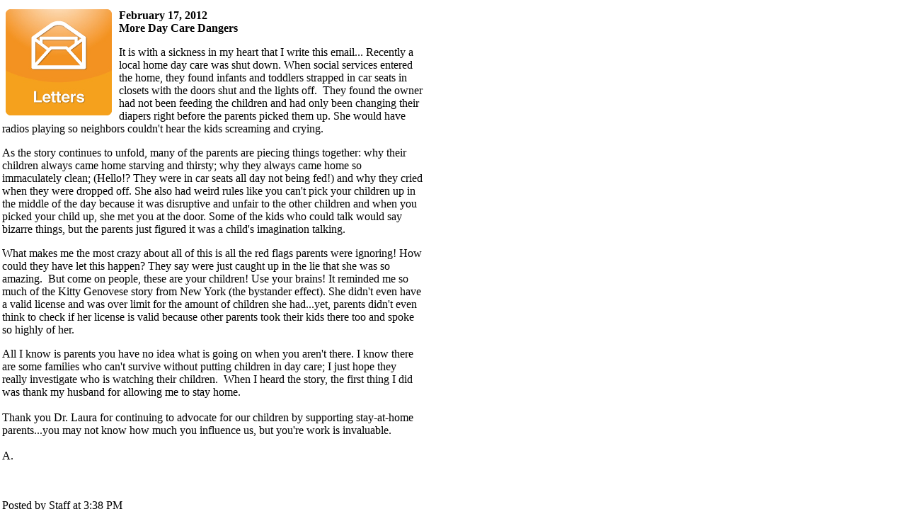

--- FILE ---
content_type: text/html;charset=ISO-8859-1
request_url: https://drlaura.com/blog?action=viewBlog&blogID=-73652068252529832&dest=/pg/jsp/community/printblog.jsp
body_size: 2076
content:

<!--/pg/jsp/community/printblog.jsp-->












<!DOCTYPE HTML PUBLIC "-//W3C//DTD HTML 4.0 Transitional//EN" "http://www.w3.org/TR/html4/strict.dtd">
<html>
<head>
<link rel="P3Pv1" href="/w3c/p3p.xml">
<title>Dr. Laura: Letters From Listeners</title>
<meta http-equiv="Pragma" content="no-cache">
<meta http-equiv="Expires" content="-1">
<meta http-equiv="Content-Type" content="text/html; charset=iso-8859-1">







<meta name="copyright" content="(C) 2026 DrLaura.com All Rights Reserved"> 
<meta name="description" content="Dr. Laura is one of the most popular talk show hosts in radio history, offering no-nonsense advice infused with a strong sense of ethics, accountability and personal responsibility." />
<meta name="verify-v1" content="NgDWPWRejhYBu4tz7d3sA/oDH9/qdAf5IoZ6UAaIBuE=" /> 
<meta http-equiv="Content-Language" content="EN">
<meta http-equiv="Content-Type" content="text/html; charset=utf-8">
<meta name="author" content="DrLaura.com">
<meta name="distribution" content="Global">
<meta name="revisit-after" content="1 days">
<meta name="robots" content="FOLLOW,INDEX">


<link rel="icon" href="/favicon.ico" type="image/x-icon">
<link rel="stylesheet" type="text/css" href="/pg/jsp/common/utils/stylesheet.jsp">
</head>
<body bottommargin="0" leftmargin="0" rightmargin="0" topmargin="0" marginwidth="0" marginheight="0" width="600">
<!--CONTENT STARTS HERE-->
<table cellspacing="0" cellpadding="3" border="0" width="600">
  <tr>
    <td valign="top">
      <table border="0" cellpadding="0" cellspacing="0" width="100%">
        
       
        <tr>
          <td style="padding-top:10px">    
            <div style="position:relative" class="textBody">
            
               <div style="float:left; padding-right:5px;"><img src="/images/blog/letters.jpg" alt="More Day Care Dangers" hspace="5" border="0" align="left" valign="top"></div>
                
				<div>
				<strong>February 17, 2012</strong><br><strong>More Day Care Dangers</strong><br>
<p>It is with a sickness in my heart that I write this email... Recently a local home day care was shut down. When social services entered the home, they found infants and toddlers strapped in car seats in closets with the doors shut and the lights off.&nbsp; They found the owner had not been feeding the children and had only been changing their diapers right before the parents picked them up. She would have radios playing so neighbors couldn't hear the kids screaming and crying.</p>
<p>As the story continues to unfold, many of the parents are piecing things together: why their children always came home starving and thirsty; why they always came home so immaculately clean; (Hello!? They were in car seats all day not being fed!) and why they cried when they were dropped off. She also had weird rules like you can't pick your children up in the middle of the day because it was disruptive and unfair to the other children and when you picked your child up, she met you at the door. Some of the kids who could talk would say bizarre things, but the parents just figured it was a child's imagination talking.</p>
<p>What makes me the most crazy about all of this is all the red flags parents were ignoring! How could they have let this happen? They say were just caught up in the lie that she was so amazing.&nbsp; But come on people, these are your children! Use your brains! It reminded me so much of the Kitty Genovese story from New York (the bystander effect). She didn't even have a valid license and was over limit for the amount of children she had...yet, parents didn't even think to check if her license is valid because other parents took their kids there too and spoke so highly of her.</p>
<p>All I know is parents you have no idea what is going on when you aren't there. I know there are some families who can't survive without putting children in day care; I just hope they really investigate who is watching their children.&nbsp; When I heard the story, the first thing I did was thank my husband for allowing me to stay home.<br />&nbsp;<br />Thank you Dr. Laura for continuing to advocate for our children by supporting stay-at-home parents...you may not know how much you influence us, but you're work is invaluable. <br />&nbsp;<br />A.</p><br><br>
                      <span class="textBodySmall" >Posted by&nbsp;Staff&nbsp;at&nbsp;3:38 PM</span></div>
					  </div>
          </td>
        </tr>
      </table>
    </td>
  </tr>
</table>
<!--CONTENT ENDS HERE-->
</html>
